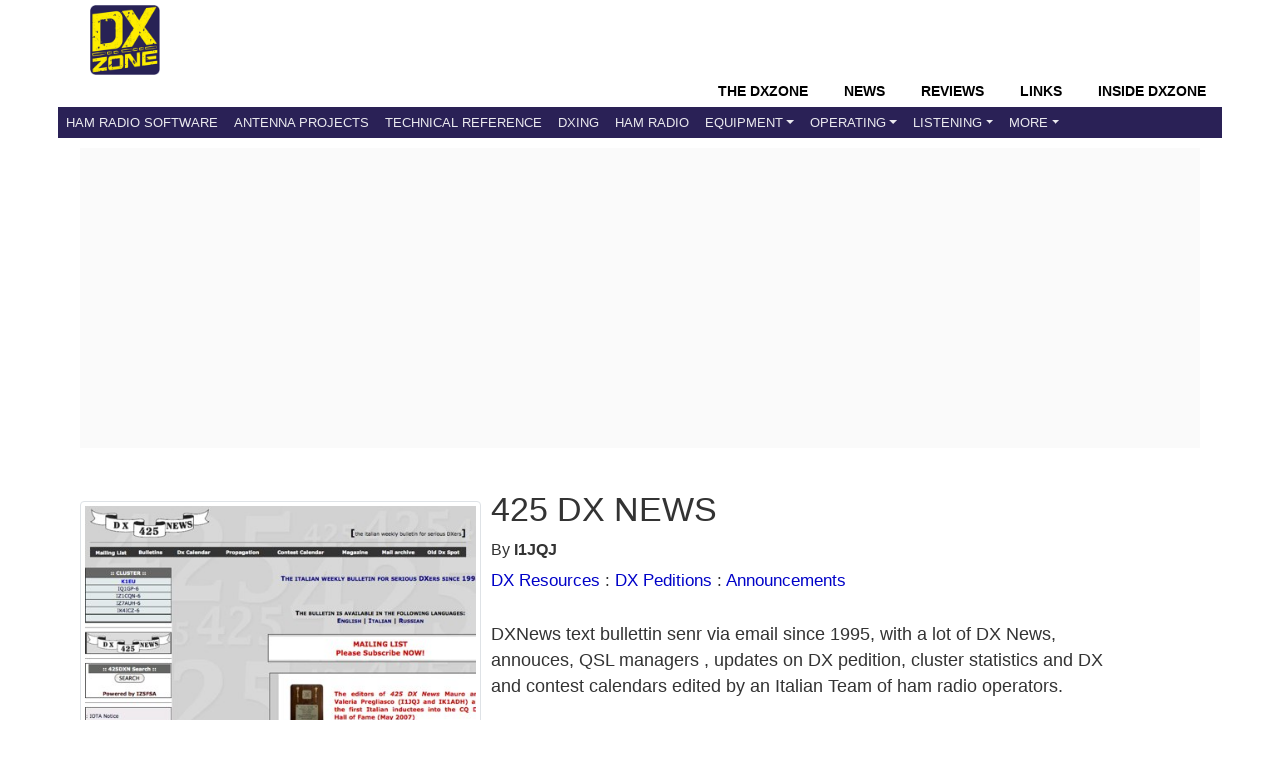

--- FILE ---
content_type: text/html; charset=utf-8
request_url: https://www.google.com/recaptcha/api2/aframe
body_size: 270
content:
<!DOCTYPE HTML><html><head><meta http-equiv="content-type" content="text/html; charset=UTF-8"></head><body><script nonce="HFR89GR79r4QKxWyGUeZ_Q">/** Anti-fraud and anti-abuse applications only. See google.com/recaptcha */ try{var clients={'sodar':'https://pagead2.googlesyndication.com/pagead/sodar?'};window.addEventListener("message",function(a){try{if(a.source===window.parent){var b=JSON.parse(a.data);var c=clients[b['id']];if(c){var d=document.createElement('img');d.src=c+b['params']+'&rc='+(localStorage.getItem("rc::a")?sessionStorage.getItem("rc::b"):"");window.document.body.appendChild(d);sessionStorage.setItem("rc::e",parseInt(sessionStorage.getItem("rc::e")||0)+1);localStorage.setItem("rc::h",'1769557939588');}}}catch(b){}});window.parent.postMessage("_grecaptcha_ready", "*");}catch(b){}</script></body></html>

--- FILE ---
content_type: application/javascript; charset=utf-8
request_url: https://fundingchoicesmessages.google.com/f/AGSKWxW1gYP6QkXPbBNOybU6RVLP2Rh5Lrpdx9-7_7EdpIIkPqftBGkQLiv8zCytyYQ-6FBXZ6GxTANXILqEeEjBXzhMTzoXiDB3x3HxUKkCKfalRZuxLDKCUC1Is9gxiwNMYRAUCpe3RS9oOyvL2tM6NVvPRoWZT3Dp7I0bBPdOk0CObkLzTQM8Xnp3_L3d/_/300x250ads._760x100.=advanced-ads--ad.jpg?/adrollpixel.
body_size: -1285
content:
window['27f1d93d-cb1c-4404-bc71-9ca6a90d1c6c'] = true;